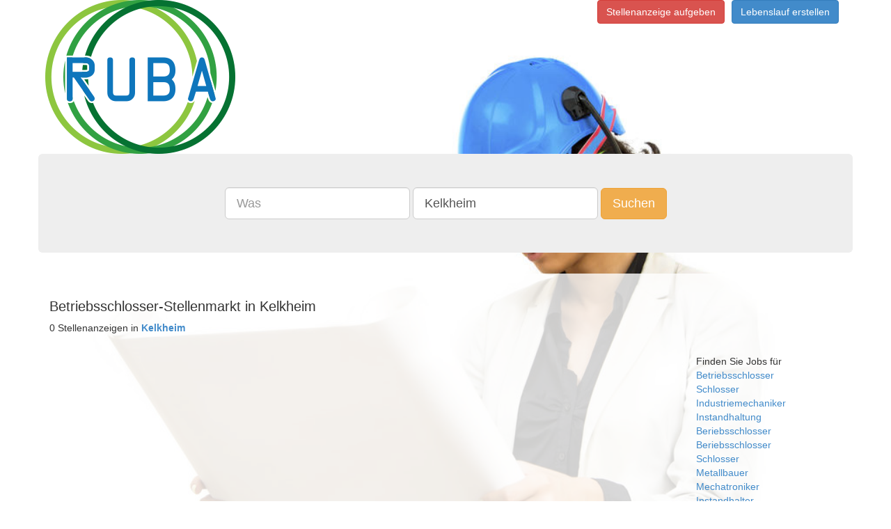

--- FILE ---
content_type: text/html;charset=UTF-8
request_url: https://www.ruba.de/stellenanzeigen-in-Kelkheim
body_size: 2447
content:
      <!DOCTYPE html>
<html lang="de">
  <head>
<!-- Google Tag Manager -->
<script>(function(w,d,s,l,i){w[l]=w[l]||[];w[l].push({'gtm.start':
new Date().getTime(),event:'gtm.js'});var f=d.getElementsByTagName(s)[0],
j=d.createElement(s),dl=l!='dataLayer'?'&l='+l:'';j.async=true;j.src=
'https://www.googletagmanager.com/gtm.js?id='+i+dl;f.parentNode.insertBefore(j,f);
})(window,document,'script','dataLayer','GTM-5N3QFW2');</script>
<!-- End Google Tag Manager -->
        <title> Betriebsschlosser-Stellenmarkt in Kelkheim  </title>
        <meta name="description" content="Sie suchen eine Stelle in Kelkheim? Finden Sie aktuelle Stellenangebote in Kelkheim!">
        <meta charset="utf-8">
    <meta http-equiv="X-UA-Compatible" content="IE=edge">
    <meta http-equiv="content-type" content="text/html; charset=utf-8">
    <meta name="viewport" content="width=device-width, initial-scale=1">
	<meta name="author" content="Ruba.de">
	<meta name="content-language" content="deutsch, de, at, ch, german">
	<meta name="keywords" content="Jobs, Karriere, Stellenanzeigen, joboter, Stellenangebote, Festanstellung, Freie Mitarbeit, Arbeit">
	<meta name="revisit-after" content="3 days">
	<meta name="date" content="2016-05-04">
	<meta name="created" content="2016-05-04">
	<meta name="expires" content="3600">
	<meta name="generator" content="Jobboerse Stellenmarkt">
	<meta name="copyright" content="Multiposting Ltd.">
	<meta name="type" content="long distance">
	<meta name="use" content="communications">
	<meta name="resource-type" content="document">
	<meta name="page-topic" content="Jobs und Stellenangebote">
	<meta name="page-typ" content="Jobs und Stellenangebote">
	<meta name="distribution" content="jobs, suchmaschine">
	<meta name="robots" content="index, follow, all">
    <!-- Bootstrap -->
    <link href="/css/bootstrap.min.css" rel="stylesheet">
    <!-- HTML5 Shim and Respond.js IE8 support of HTML5 elements and media queries -->
    <!-- WARNING: Respond.js doesn't work if you view the page via file:// -->
    <!--[if lt IE 9]>
      <script src="/js/html5shiv-3.7.0.js"></script>
      <script src="/js/respond-1.4.2.min.js"></script>
    <![endif]-->
    <link rel="stylesheet" type="text/css" href="/css/main.css" />
  
    </head>
  <body>
<!-- Google Tag Manager (noscript) -->
<noscript><iframe src="https://www.googletagmanager.com/ns.html?id=GTM-5N3QFW2"
height="0" width="0" style="display:none;visibility:hidden"></iframe></noscript>
<!-- End Google Tag Manager (noscript) -->
    <div class="container">
      <div class="pull-right">
        <ul class="list-inline">
          <li><a class="btn btn-danger" href="https://anzeigenmanager.com/">Stellenanzeige aufgeben</a></li><li><a href="https://www.stellenmarkt.de/register-bewerber" class="btn btn-primary">Lebenslauf erstellen</a></li>
		          </ul>
      </div>
      <div class="row">
        <div class="">
          <div class="img-logo-container"><a href="/" class="img-logo"><span class="text-hide">Ruba.de</span></a></div>
        </div>
      </div>
      <div class="row" >
        <div class="jumbotron ">
          <div class="row searchsticky" id="sticky-form">
            <div class="text-center">
              <form class="form-inline hidden-xs" method="get" id="search" action="/search">
                <div class="form-group"><input type="text" id="q" value="" placeholder="Was" class="form-control input-lg" name="q" /></div>
                <div class="form-group"><input type="text" id="loc" value="Kelkheim" placeholder="Wo" class="form-control input-lg" name="loc" /></div>
                <button id="submit" value="Suchen" class="btn btn-warning btn-lg" name="submit">Suchen</button>
              </form>
              <div class="row visible-xs">
                <form class="form-inline visible-xs" method="get" id="search-xs" action="/search">
                  <div class="form-group">
                    <div class="col-xs-5">
                      <input type="text" id="q" value="" placeholder="Was" class="form-control input-sm" name="q" />
                    </div>
                    <div class="col-xs-5">
                      <input type="text" id="loc" value="Kelkheim" placeholder="Wo" class="form-control input-sm" name="loc" />
                    </div>
                    <div class="col-xs-2">
                      <button id="submit" value="Suchen" class="btn btn-warning btn-sm" name="submit"><span class=" glyphicon glyphicon-search" aria-hidden="true"></span></button>
                    </div>
                  </div>
                </form>
              </div>
            </div>
          </div>
        </div>
      </div>
      <div id="mcontent" class="row">
        <div id="mcontentpanel" class="container panel panel-default">
          <div class="panel-body">
            <div class="">
  <div class="row"><h1>Betriebsschlosser-Stellenmarkt in Kelkheim</h1></div>
  <div class="row">
    <div class="col-md-9">
      <div class="row">
        0 Stellenanzeigen in <a href="/stellenanzeigen-in-Kelkheim"><strong>Kelkheim</strong></a>
              </div>
          </div>
    <div class="col-md-3">
      <div class="jumbotron fsi">
Finden Sie Jobs für
  <ul class="list-unstyled">  <li><a href="/Betriebsschlosser-stellenanzeigen">Betriebsschlosser</a></li>
      <li><a href="/Schlosser-stellenanzeigen">Schlosser</a></li>
      <li><a href="/Industriemechaniker-stellenanzeigen">Industriemechaniker</a></li>
      <li><a href="/Instandhaltung-stellenanzeigen">Instandhaltung</a></li>
      <li><a href="/Beriebsschlosser-stellenanzeigen">Beriebsschlosser</a></li>
      <li><a href="/Beriebsschlosser Schlosser-stellenanzeigen">Beriebsschlosser Schlosser</a></li>
      <li><a href="/Metallbauer-stellenanzeigen">Metallbauer</a></li>
      <li><a href="/Mechatroniker-stellenanzeigen">Mechatroniker</a></li>
      <li><a href="/Instandhalter-stellenanzeigen">Instandhalter</a></li>
      <li><a href="/Industriemechaniker Betriebsschlosser-stellenanzeigen">Industriemechaniker Betriebsschlosser</a></li>
  </ul>Finden Sie Jobs in
  <ul class="list-unstyled">  <li><a href="/stellenanzeigen-in-Augsburg">Augsburg</a></li>
      <li><a href="/stellenanzeigen-in-Berlin">Berlin</a></li>
  </ul></div>
    </div>
  </div>
</div>
          </div>
        </div>
      </div>
      <div class="row">
        <div class="">
                  </div>
      </div>
      <div class="row"><a href="/imprint" rel="nofollow">Impressum</a></div>
    </div>
    <!-- jQuery (necessary for Bootstrap's JavaScript plugins) -->
    <script src="/js/jquery-1.11.1.min.js"></script>
    <!-- Include all compiled plugins (below), or include individual files as needed -->
    <script src="/js/bootstrap.min.js"></script>
    <script src="/js/jquery.sticky.js"></script>
    <script>
  $(document).ready(function(){
    $("#sticky-form").sticky({topSpacing:0,className:'searchsticky',responsiveWidth:true});
  });
</script>
    <!-- Piwik -->
<script type="text/javascript">
  var _paq = _paq || [];
  _paq.push(["trackPageView"]);
  _paq.push(["enableLinkTracking"]);

  (function() {
    var u=(("https:" == document.location.protocol) ? "https" : "http") + "://t.stellen1.de/";
    _paq.push(["setTrackerUrl", u+"piwik.php"]);
    _paq.push(["setSiteId", "23"]);
    var d=document, g=d.createElement("script"), s=d.getElementsByTagName("script")[0]; g.type="text/javascript";
    g.defer=true; g.async=true; g.src=u+"piwik.js"; s.parentNode.insertBefore(g,s);
  })();
</script>
  </body>
</html>


--- FILE ---
content_type: text/css
request_url: https://www.ruba.de/css/main.css
body_size: 541
content:
@font-face {
    font-family: 'OpenSansRegular';
    src: url('/fonts/OpenSans-Regular-webfont.eot');
    src: url('/fonts/OpenSans-Regular-webfont.eot?#iefix') format('embedded-opentype'),
         url('/fonts/OpenSans-Regular-webfont.woff') format('woff'),
         url('/fonts/OpenSans-Regular-webfont.ttf') format('truetype'),
         url('/fonts/OpenSans-Regular-webfont.svg#OpenSansRegular') format('svg');
    font-weight: normal;
    font-style: normal;
}
.img-logo-container{width:131px;height:98px;}
.img-logo{display:block;width:131px;height:98px;background: url("/css/logo-stellen-mini.png") no-repeat center top;}
.mtop270{margin-top:0px;}
@media (min-width: 768px) {
  body{background: url("/css/bg.jpg") no-repeat fixed center top white;background-size:100% auto;}
  .mtop270{margin-top:270px;}
  .img-logo-container{width:295px;height:221px;}
  .img-logo{width:295px;height:221px;background: url("/css/logo-stellen.png") no-repeat center top;}
}
.fsi {font-size:inherit;}
.db{display:block;}
.searchsticky{z-index:1;background-color: rgb(238, 238, 238);}
#mcontentpanel{border-color:transparent; box-shadow:none}
/*Teiltransparenter Hintergrund für Contentbox*/
#mcontentpanel{background:rgba(255,255,255,0.8);}
#mcontentpanel *.jumbotron{background-color:transparent;}

--- FILE ---
content_type: text/plain
request_url: https://www.google-analytics.com/j/collect?v=1&_v=j102&a=401586755&t=pageview&_s=1&dl=https%3A%2F%2Fwww.ruba.de%2Fstellenanzeigen-in-Kelkheim&ul=en-us%40posix&dt=Betriebsschlosser-Stellenmarkt%20in%20Kelkheim&sr=1280x720&vp=1280x720&_u=YEBAAAABAAAAAC~&jid=1677024262&gjid=1316124020&cid=1236497182.1766144658&tid=UA-66827663-1&_gid=2140503428.1766144658&_r=1&_slc=1&gtm=45He5ca1n815N3QFW2v76830728za200zd76830728&gcd=13l3l3l3l1l1&dma=0&tag_exp=103116026~103200004~104527907~104528501~104573694~104684208~104684211~105391252~115583767~115938466~115938469~116184927~116184929~116251938~116251940&z=1901676373
body_size: -448
content:
2,cG-FVFP14G4DS